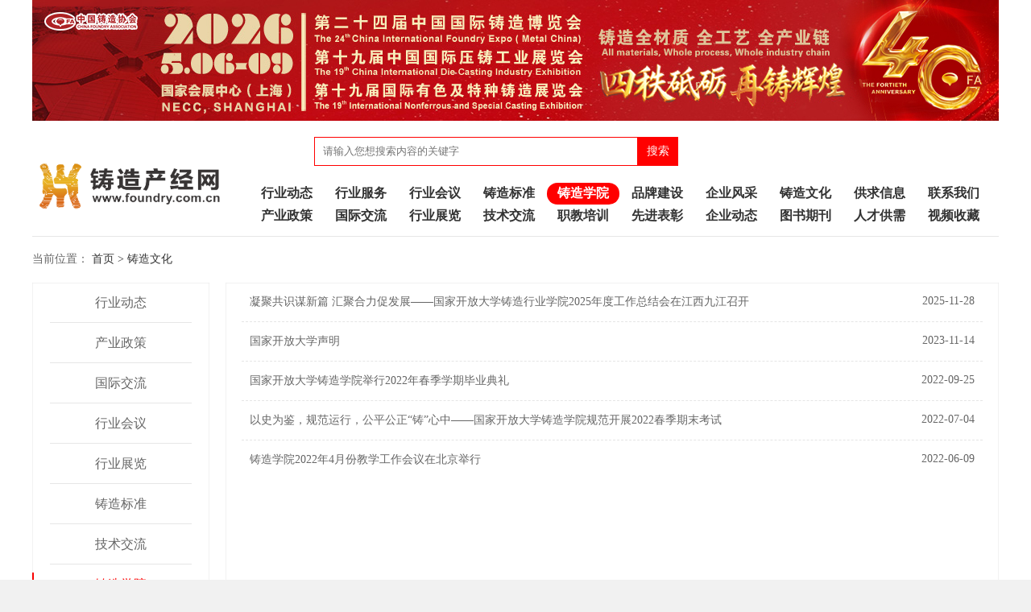

--- FILE ---
content_type: text/html; charset=utf-8
request_url: http://www.foundry.com.cn/lists/index/cate_id/9/nav_id/15.html
body_size: 2814
content:
<!DOCTYPE html>
<html>
	<head>
		<meta charset="utf-8">
		<title>铸造产经网-铸造学院</title>
		<meta name="keywords" itemprop="keywords" content="铸造产经网、中国铸造网、中国铸造协会">
    	<meta name="description" itemprop="description" content="铸造产经网、中国铸造网、中国铸造协会">
    	<meta http-equiv="X-UA-Compatible" content="IE=edge,chrome=1">
		<link rel="stylesheet" type="text/css" href="/static/index/css/main.css?v=1" />
		<link rel="stylesheet" type="text/css" href="/static/index/css/common.css?v=1.1" />
		<link rel="stylesheet" type="text/css" href="/static/index/css/swiper.min.css?v=2" />
		<link rel="stylesheet" type="text/css" href="/static/index/css/swiper-bundle.min.css?v=2" />
		<script type="text/javascript" src="/static/index/js/swiper.min.js"></script>
		<script type="text/javascript" src="/static/index/js/swiper-bundle.min.js"></script>
		<script type="text/javascript" src="/static/index/js/jquery.min.js"></script>
	</head>
	<body>
		<div class="content bg-white">
			<div class="main-content">
				<!-- 顶部logo和导航 -->
				<div class="layout-section header-section">
											<div class="header-adv margin-bottom-xs">
							<a  class="adv-href" title="1" target="_blank">
								<img src="/uploads/20260104171352微信图片_20260104170841_42_503.jpg">
							</a>
						</div>
										<div class="header-nav flex">
						<a class="logo margin-top-sm" href="/index/index.html">
							<img src="/uploads/20220523171853大logo透明底.png" />
						</a>
						<div class="header-box margin-left margin-top-xs">
							<div class="header-search margin-left-xl flex">
								<div>
																			<input class="padding-left-xs" type="text" id="keywords" placeholder="请输入您想搜索内容的关键字" />
																	</div>
								<div class="padding-lr-xs bg-red text-white" id="keysearch">搜索</div>
							</div>
							<div class="header-item margin-top-sm">
								<ul class="nav-list flex justify-start text-black text-bold">
																				<li class="nav-list-item">
																									<a  href="/lists/index/nav_id/1/cate_id/1.html">行业动态</a>
																									<a  href="/lists/index/nav_id/2/cate_id/2.html">产业政策</a>
																							</li>
																					<li class="nav-list-item">
																									<a  target="_blank" href="/lists/service_index/cate_id/3.html">行业服务</a>
																									<a  href="/lists/index/nav_id/4/cate_id/4.html">国际交流</a>
																							</li>
																					<li class="nav-list-item">
																									<a  href="/lists/index/nav_id/5/cate_id/5.html">行业会议</a>
																									<a  href="/lists/index/nav_id/6/cate_id/6.html">行业展览</a>
																							</li>
																					<li class="nav-list-item">
																									<a  href="/lists/index/nav_id/7/cate_id/7.html">铸造标准</a>
																									<a  href="/lists/index/nav_id/8/cate_id/8.html">技术交流</a>
																							</li>
																					<li class="nav-list-item">
																									<a  class="nav-active" href="/lists/index/nav_id/9/cate_id/9.html">铸造学院</a>
																									<a  href="/lists/index/nav_id/10/cate_id/10.html">职教培训</a>
																							</li>
																					<li class="nav-list-item">
																									<a  target="_blank" href="/lists/brand_build/cate_id/11.html">品牌建设</a>
																									<a  target="_blank" href="/lists/brand_build/cate_id/12.html">先进表彰</a>
																							</li>
																					<li class="nav-list-item">
																									<a  href="/lists/index/nav_id/13/cate_id/13.html">企业风采</a>
																									<a  href="/lists/index/nav_id/14/cate_id/14.html">企业动态</a>
																							</li>
																					<li class="nav-list-item">
																									<a  href="/lists/index/nav_id/15/cate_id/15.html">铸造文化</a>
																									<a  target="_blank" href="/lists/book_index/cate_id/16.html">图书期刊</a>
																							</li>
																					<li class="nav-list-item">
																									<a  target="_blank" href="https://resource.zhuzaocloud.com/">供求信息</a>
																									<a  target="_blank" href="https://job.zhuzaocloud.com/">人才供需</a>
																							</li>
																					<li class="nav-list-item">
																									<a  target="_blank" href="/lists/about_us/cate_id/20.html">联系我们</a>
																									<a  target="_blank" href="/lists/video_index/cate_id/19.html">视频收藏</a>
																							</li>
																		</ul>
							</div>
						</div>
					</div>
				</div>
<script type="text/javascript">
	$('#keysearch').click(function(){
		var keywords=$("#keywords").val();
		if(keywords){
			location.href="/lists/keysearch.html?keywords="+keywords
		}
	})
</script>
<!-- 主内容部分 -->
<div class="layout-section middle-section margin-top-xs solid-top padding-top-xs">
	<div class="padding-top-xs padding-bottom-sm text-df">
		当前位置：
		<a href="/index/index.html">首页</a>
					<a href="" target="_blank"> > 铸造文化</a>
			</div>
	<div class="flex">
		<div style="flex:1" class="solid">
			<div class="cate-content">
										<a class="cate-item flex" href="/lists/index/cate_id/1/nav_id/15.html">
							<p class="cate-line"></p>
							<p class="cate-name solid-bottom">行业动态</p>
						</a>
											<a class="cate-item flex" href="/lists/index/cate_id/2/nav_id/15.html">
							<p class="cate-line"></p>
							<p class="cate-name solid-bottom">产业政策</p>
						</a>
											<a class="cate-item flex" href="/lists/index/cate_id/4/nav_id/15.html">
							<p class="cate-line"></p>
							<p class="cate-name solid-bottom">国际交流</p>
						</a>
											<a class="cate-item flex" href="/lists/index/cate_id/5/nav_id/15.html">
							<p class="cate-line"></p>
							<p class="cate-name solid-bottom">行业会议</p>
						</a>
											<a class="cate-item flex" href="/lists/index/cate_id/6/nav_id/15.html">
							<p class="cate-line"></p>
							<p class="cate-name solid-bottom">行业展览</p>
						</a>
											<a class="cate-item flex" href="/lists/index/cate_id/7/nav_id/15.html">
							<p class="cate-line"></p>
							<p class="cate-name solid-bottom">铸造标准</p>
						</a>
											<a class="cate-item flex" href="/lists/index/cate_id/8/nav_id/15.html">
							<p class="cate-line"></p>
							<p class="cate-name solid-bottom">技术交流</p>
						</a>
											<a class="cate-item flex">
							<p class="cate-line active"></p>
							<p class="cate-name solid-bottom cate-name-active">铸造学院</p>
						</a>
											<a class="cate-item flex" href="/lists/index/cate_id/10/nav_id/15.html">
							<p class="cate-line"></p>
							<p class="cate-name solid-bottom">职教培训</p>
						</a>
											<a class="cate-item flex" href="/lists/index/cate_id/13/nav_id/15.html">
							<p class="cate-line"></p>
							<p class="cate-name solid-bottom">企业风采</p>
						</a>
											<a class="cate-item flex" href="/lists/index/cate_id/14/nav_id/15.html">
							<p class="cate-line"></p>
							<p class="cate-name solid-bottom">企业动态</p>
						</a>
											<a class="cate-item flex" href="/lists/index/cate_id/15/nav_id/15.html">
							<p class="cate-line"></p>
							<p class="cate-name solid-bottom">铸造文化</p>
						</a>
											<a class="cate-item flex" href="/lists/index/cate_id/26/nav_id/15.html">
							<p class="cate-line"></p>
							<p class="cate-name solid-bottom">活动预告</p>
						</a>
											<a class="cate-item flex" href="/lists/index/cate_id/27/nav_id/15.html">
							<p class="cate-line"></p>
							<p class="cate-name solid-bottom">铸造市场</p>
						</a>
											<a class="cate-item flex" href="/lists/index/cate_id/28/nav_id/15.html">
							<p class="cate-line"></p>
							<p class="cate-name solid-bottom">行业数据</p>
						</a>
								</div>
		</div>
		<div style="flex:5" class="margin-left-sm solid padding-lr-sm news-list-content">
									<a class="news-list-item flex justify-between" title="凝聚共识谋新篇 汇聚合力促发展——国家开放大学铸造行业学院2025年度工作总结会在江西九江召开" href="/lists/detail/a_id/2792/cate_id/2792/nav_id/15.html">
											<div class="news-item-title padding-left-xs">凝聚共识谋新篇 汇聚合力促发展——国家开放大学铸造行业学院2025年度工作总结会在江西九江召开</div>
						<div class="news-item-time padding-right-xs">2025-11-28</div>
					</a>
										<a class="news-list-item flex justify-between" title="国家开放大学声明" href="/lists/detail/a_id/1390/cate_id/1390/nav_id/15.html">
											<div class="news-item-title padding-left-xs">国家开放大学声明</div>
						<div class="news-item-time padding-right-xs">2023-11-14</div>
					</a>
										<a class="news-list-item flex justify-between" title="国家开放大学铸造学院举行2022年春季学期毕业典礼" href="/lists/detail/a_id/594/cate_id/594/nav_id/15.html">
											<div class="news-item-title padding-left-xs">国家开放大学铸造学院举行2022年春季学期毕业典礼</div>
						<div class="news-item-time padding-right-xs">2022-09-25</div>
					</a>
										<a class="news-list-item flex justify-between" title="以史为鉴，规范运行，公平公正“铸”心中——国家开放大学铸造学院规范开展2022春季期末考试" href="/lists/detail/a_id/364/cate_id/364/nav_id/15.html">
											<div class="news-item-title padding-left-xs">以史为鉴，规范运行，公平公正“铸”心中——国家开放大学铸造学院规范开展2022春季期末考试</div>
						<div class="news-item-time padding-right-xs">2022-07-04</div>
					</a>
										<a class="news-list-item flex justify-between" title="铸造学院2022年4月份教学工作会议在北京举行" href="/lists/detail/a_id/292/cate_id/292/nav_id/15.html">
											<div class="news-item-title padding-left-xs">铸造学院2022年4月份教学工作会议在北京举行</div>
						<div class="news-item-time padding-right-xs">2022-06-09</div>
					</a>
				
			<!-- 分页 -->
					</div>
	</div>
</div>
				<div class="layout-section footer-section margin-top flex justify-between padding-tb-xl">
					<div class="flex" style="flex:3">
						<div class="footer-logo">
							<img src="/static/index/img/thumb-6.png" />
						</div>
						<ul class="margin-left copyright">
							<li>中铸鼎盛杂志社（北京）有限公司主办   铸造产经网@版权所有 客户服务: 400-1818888</li>
							<li>京ICP证020021号 京ICP备12001679号京公网安备: 1101020584 </li>
							<li>声明:版权归产经网所有 本网站内容未经书面授权不得转载与镜像</li>
						</ul>
					</div>
					<div class="flex justify-end" style="flex:1">
						<div class="footer-qrcode margin-left-sm">
							<img src="/uploads/20220616100051《铸造工程》.jpg" />
							<p>《铸造工程》</p>
						</div>
						<div class="footer-qrcode margin-left-sm">
							<img src="/uploads/20220616100107铸造头条.jpg" />
							<p>铸造头条</p>
						</div>
					</div>
				</div>
			</div>
		</div>
	</body>
</html>


--- FILE ---
content_type: text/css
request_url: http://www.foundry.com.cn/static/index/css/main.css?v=1
body_size: 12335
content:
/*
  ColorUi for uniApp  v2.1.6 | by 文晓港 2019-05-31 10:44:24
  仅供学习交流，如作它用所承受的法律责任一概与作者无关  
  
  *使用ColorUi开发扩展与插件时，请注明基于ColorUi开发 
  
  （QQ交流群：240787041）
*/

/* ==================
        初始化
 ==================== */
body {
	background-color: #f1f1f1;
	font-size: 28px;
	color: #333333;
	font-family: Helvetica Neue, Helvetica, sans-serif;
}

button,
input,
textarea,
label,
img {
	box-sizing: border-box;
}

.round {
	border-radius: 5000px;
}

.radius {
	border-radius: 10px;
}

/* ==================
          图片
 ==================== */

img {
	max-width: 100%;
	display: inline-block;
	position: relative;
	z-index: 0;
}

image.loading::before {
	content: "";
	background-color: #f5f5f5;
	display: block;
	position: absolute;
	width: 100%;
	height: 100%;
	z-index: -2;
}

image.loading::after {
	content: "\e7f1";
	font-family: "cuIcon";
	position: absolute;
	top: 0;
	left: 0;
	width: 32px;
	height: 32px;
	line-height: 32px;
	right: 0;
	bottom: 0;
	z-index: -1;
	font-size: 32px;
	margin: auto;
	color: #ccc;
	-webkit-animation: cuIcon-spin 2s infinite linear;
	animation: cuIcon-spin 2s infinite linear;
	display: block;
}

.response {
	width: 100%;
}
/* ==================
          边框
 ==================== */

/* -- 实线 -- */

.solid,
.solid-top,
.solid-right,
.solid-bottom,
.solid-left,
.solids,
.solids-top,
.solids-right,
.solids-bottom,
.solids-left,
.dashed,
.dashed-top,
.dashed-right,
.dashed-bottom,
.dashed-left {
	position: relative;
}

.solid::after,
.solid-top::after,
.solid-right::after,
.solid-bottom::after,
.solid-left::after,
.solids::after,
.solids-top::after,
.solids-right::after,
.solids-bottom::after,
.solids-left::after,
.dashed::after,
.dashed-top::after,
.dashed-right::after,
.dashed-bottom::after,
.dashed-left::after {
	content: " ";
	width: 200%;
	height: 200%;
	position: absolute;
	top: 0;
	left: 0;
	border-radius: inherit;
	transform: scale(0.5);
	transform-origin: 0 0;
	pointer-events: none;
	box-sizing: border-box;
}

.solid::after {
	border: 1px solid rgba(0, 0, 0, 0.1);
}

.solid-top::after {
	border-top: 1px solid rgba(0, 0, 0, 0.2);
}

.solid-right::after {
	border-right: 1px solid rgba(0, 0, 0, 0.1);
}

.solid-bottom::after {
	border-bottom: 1px solid rgba(0, 0, 0, 0.2);
}

.solid-left::after {
	border-left: 1px solid rgba(0, 0, 0, 0.1);
}

.solids::after {
	border: 8px solid #eee;
}

.solids-top::after {
	border-top: 8px solid #eee;
}

.solids-right::after {
	border-right: 8px solid #eee;
}

.solids-bottom::after {
	border-bottom: 8px solid #eee;
}

.solids-left::after {
	border-left: 8px solid #eee;
}

/* -- 虚线 -- */

.dashed::after {
	border: 1px dashed #ddd;
}

.dashed-top::after {
	border-top: 1px dashed #ddd;
}

.dashed-right::after {
	border-right: 1px dashed #ddd;
}

.dashed-bottom::after {
	border-bottom: 1px dashed #ddd;
}

.dashed-left::after {
	border-left: 1px dashed #ddd;
}

/* -- 阴影 -- */

.shadow[class*='white'] {
	--ShadowSize: 0 1px 6px;
}

.shadow-lg {
	--ShadowSize: 0px 40px 100px 0px;
}

.shadow-warp {
	position: relative;
	box-shadow: 0 0 10px rgba(0, 0, 0, 0.1);
}

.shadow-warp:before,
.shadow-warp:after {
	position: absolute;
	content: "";
	top: 20px;
	bottom: 30px;
	left: 20px;
	width: 50%;
	box-shadow: 0 30px 20px rgba(0, 0, 0, 0.2);
	transform: rotate(-3deg);
	z-index: -1;
}

.shadow-warp:after {
	right: 20px;
	left: auto;
	transform: rotate(3deg);
}

.shadow-blur {
	position: relative;
}

.shadow-blur::before {
	content: "";
	display: block;
	background: inherit;
	filter: blur(10px);
	position: absolute;
	width: 100%;
	height: 100%;
	top: 10px;
	left: 10px;
	z-index: -1;
	opacity: 0.4;
	transform-origin: 0 0;
	border-radius: inherit;
	transform: scale(1, 1);
}

/* ==================
          按钮
 ==================== */

.cu-btn {
	position: relative;
	border: 0px;
	display: inline-flex;
	align-items: center;
	justify-content: center;
	box-sizing: border-box;
	padding: 0 30px;
	font-size: 28px;
	height: 64px;
	line-height: 1;
	text-align: center;
	text-decoration: none;
	overflow: visible;
	margin-left: initial;
	transform: translate(0px, 0px);
	margin-right: initial;
}

.cu-btn::after {
	display: none;
}

.cu-btn:not([class*="bg-"]) {
	background-color: #f0f0f0;
}

.cu-btn[class*="line"] {
	background-color: transparent;
}

.cu-btn[class*="line"]::after {
	content: " ";
	display: block;
	width: 200%;
	height: 200%;
	position: absolute;
	top: 0;
	left: 0;
	border: 1px solid currentColor;
	transform: scale(0.5);
	transform-origin: 0 0;
	box-sizing: border-box;
	border-radius: 12px;
	z-index: 1;
	pointer-events: none;
}

.cu-btn.round[class*="line"]::after {
	border-radius: 1000px;
}

.cu-btn[class*="lines"]::after {
	border: 6px solid currentColor;
}

.cu-btn[class*="bg-"]::after {
	display: none;
}

.cu-btn.sm {
	padding: 0 20px;
	font-size: 20px;
	height: 48px;
}

.cu-btn.lg {
	padding: 0 40px;
	font-size: 32px;
	height: 80px;
}

.cu-btn.cuIcon.sm {
	width: 48px;
	height: 48px;
}

.cu-btn.cuIcon {
	width: 64px;
	height: 64px;
	border-radius: 500px;
	padding: 0;
}

button.cuIcon.lg {
	width: 80px;
	height: 80px;
}

.cu-btn.shadow-blur::before {
	top: 4px;
	left: 4px;
	filter: blur(6px);
	opacity: 0.6;
}

.cu-btn.button-hover {
	transform: translate(1px, 1px);
}

.block {
	display: block;
}

.cu-btn.block {
	display: flex;
}

.cu-btn[disabled] {
	opacity: 0.6;
	color: #ffffff;
}

/* ==================
          徽章
 ==================== */

.cu-tag {
	font-size: 24px;
	vertical-align: middle;
	position: relative;
	display: inline-flex;
	align-items: center;
	justify-content: center;
	box-sizing: border-box;
	padding: 0px 16px;
	height: 48px;
	font-family: Helvetica Neue, Helvetica, sans-serif;
	white-space: nowrap;
}

.cu-tag:not([class*="bg"]):not([class*="line"]) {
	background-color: #f1f1f1;
}

.cu-tag[class*="line-"]::after {
	content: " ";
	width: 200%;
	height: 200%;
	position: absolute;
	top: 0;
	left: 0;
	border: 1px solid currentColor;
	transform: scale(0.5);
	transform-origin: 0 0;
	box-sizing: border-box;
	border-radius: inherit;
	z-index: 1;
	pointer-events: none;
}

.cu-tag.radius[class*="line"]::after {
	border-radius: 12px;
}

.cu-tag.round[class*="line"]::after {
	border-radius: 1000px;
}

.cu-tag[class*="line-"]::after {
	border-radius: 0;
}

.cu-tag+.cu-tag {
	margin-left: 10px;
}

.cu-tag.sm {
	font-size: 20px;
	padding: 0px 12px;
	height: 32px;
}

.cu-capsule {
	display: inline-flex;
	vertical-align: middle;
}

.cu-capsule+.cu-capsule {
	margin-left: 10px;
}

.cu-capsule .cu-tag {
	margin: 0;
}

.cu-capsule .cu-tag[class*="line-"]:last-child::after {
	border-left: 0px solid transparent;
}

.cu-capsule .cu-tag[class*="line-"]:first-child::after {
	border-right: 0px solid transparent;
}

.cu-capsule.radius .cu-tag:first-child {
	border-top-left-radius: 6px;
	border-bottom-left-radius: 6px;
}

.cu-capsule.radius .cu-tag:last-child::after,
.cu-capsule.radius .cu-tag[class*="line-"] {
	border-top-right-radius: 12px;
	border-bottom-right-radius: 12px;
}

.cu-capsule.round .cu-tag:first-child {
	border-top-left-radius: 200px;
	border-bottom-left-radius: 200px;
	text-indent: 4px;
}

.cu-capsule.round .cu-tag:last-child::after,
.cu-capsule.round .cu-tag:last-child {
	border-top-right-radius: 200px;
	border-bottom-right-radius: 200px;
	text-indent: -4px;
}

.cu-tag.badge {
	border-radius: 200px;
	position: absolute;
	top: -10px;
	right: -10px;
	font-size: 20px;
	padding: 0px 10px;
	height: 28px;
	color: #ffffff;
}

.cu-tag.badge-right {
	border-radius: 200px;
	position: absolute;
	top: -10px;
	left: calc(100% - 15px);
	font-size: 20px;
	padding: 0px 10px;
	height: 28px;
	color: #ffffff;
}

.cu-tag.badge:not([class*="bg-"]) {
	background-color: #dd514c;
}

.cu-tag.badge-right:not([class*="bg-"]) {
	background-color: #dd514c;
}

.cu-tag:empty:not([class*="cuIcon-"]) {
	padding: 0px;
	width: 16px;
	height: 16px;
	top: -4px;
	right: -4px;
}

.cu-tag[class*="cuIcon-"] {
	width: 32px;
	height: 32px;
	top: -4px;
	right: -4px;
}

/* ==================
          头像
 ==================== */

.cu-avatar {
	font-variant: small-caps;
	margin: 0;
	padding: 0;
	display: inline-flex;
	text-align: center;
	justify-content: center;
	align-items: center;
	background-color: #ccc;
	color: #ffffff;
	white-space: nowrap;
	position: relative;
	width: 64px;
	height: 64px;
	background-size: cover;
	background-position: center;
	vertical-align: middle;
	font-size: 1.5em;
}

.cu-avatar.sm {
	width: 48px;
	height: 48px;
	font-size: 1em;
}

.cu-avatar.lg {
	width: 96px;
	height: 96px;
	font-size: 2em;
}

.cu-avatar.xl {
	width: 128px;
	height: 128px;
	font-size: 2.5em;
}

.cu-avatar .avatar-text {
	font-size: 0.4em;
}

.cu-avatar-group {
	direction: rtl;
	unicode-bidi: bidi-override;
	padding: 0 10px 0 40px;
	display: inline-block;
}

.cu-avatar-group .cu-avatar {
	margin-left: -30px;
	border: 4px solid #f1f1f1;
	vertical-align: middle;
}

.cu-avatar-group .cu-avatar.sm {
	margin-left: -20px;
	border: 1px solid #f1f1f1;
}

/* ==================
         进度条
 ==================== */

.cu-progress {
	overflow: hidden;
	height: 28px;
	background-color: #ebeef5;
	display: inline-flex;
	align-items: center;
	width: 100%;
}

.cu-progress+view,
.cu-progress+text {
	line-height: 1;
}

.cu-progress.xs {
	height: 10px;
}

.cu-progress.sm {
	height: 20px;
}

.cu-progress view {
	width: 0;
	height: 100%;
	align-items: center;
	display: flex;
	justify-items: flex-end;
	justify-content: space-around;
	font-size: 20px;
	color: #ffffff;
	transition: width 0.6s ease;
}

.cu-progress text {
	align-items: center;
	display: flex;
	font-size: 20px;
	color: #333333;
	text-indent: 10px;
}

.cu-progress.text-progress {
	padding-right: 60px;
}

.cu-progress.striped view {
	background-image: linear-gradient(45deg, rgba(255, 255, 255, 0.15) 25%, transparent 25%, transparent 50%, rgba(255, 255, 255, 0.15) 50%, rgba(255, 255, 255, 0.15) 75%, transparent 75%, transparent);
	background-size: 72px 72px;
}

.cu-progress.active view {
	animation: progress-stripes 2s linear infinite;
}

@keyframes progress-stripes {
	from {
		background-position: 72px 0;
	}

	to {
		background-position: 0 0;
	}
}

/* ==================
          加载
 ==================== */

.cu-load {
	display: block;
	line-height: 3em;
	text-align: center;
}

.cu-load::before {
	font-family: "cuIcon";
	display: inline-block;
	margin-right: 6px;
}

.cu-load.loading::before {
	content: "\e67a";
	animation: cuIcon-spin 2s infinite linear;
}

.cu-load.loading::after {
	content: "加载中...";
}

.cu-load.over::before {
	content: "\e64a";
}

.cu-load.over::after {
	content: "没有更多了";
}

.cu-load.erro::before {
	content: "\e658";
}

.cu-load.erro::after {
	content: "加载失败";
}

.cu-load.load-cuIcon::before {
	font-size: 32px;
}

.cu-load.load-cuIcon::after {
	display: none;
}

.cu-load.load-cuIcon.over {
	display: none;
}

.cu-load.load-modal {
	position: fixed;
	top: 0;
	right: 0;
	bottom: 140px;
	left: 0;
	margin: auto;
	width: 260px;
	height: 260px;
	background-color: #ffffff;
	border-radius: 10px;
	box-shadow: 0 0 0px 2000px rgba(0, 0, 0, 0.5);
	display: flex;
	align-items: center;
	flex-direction: column;
	justify-content: center;
	font-size: 28px;
	z-index: 9999;
	line-height: 2.4em;
}

.cu-load.load-modal [class*="cuIcon-"] {
	font-size: 60px;
}

.cu-load.load-modal img {
	width: 70px;
	height: 70px;
}

.cu-load.load-modal::after {
	content: "";
	position: absolute;
	background-color: #ffffff;
	border-radius: 50%;
	width: 200px;
	height: 200px;
	font-size: 10px;
	border-top: 6px solid rgba(0, 0, 0, 0.05);
	border-right: 6px solid rgba(0, 0, 0, 0.05);
	border-bottom: 6px solid rgba(0, 0, 0, 0.05);
	border-left: 6px solid #f37b1d;
	animation: cuIcon-spin 1s infinite linear;
	z-index: -1;
}

.load-progress {
	pointer-events: none;
	top: 0;
	position: fixed;
	width: 100%;
	left: 0;
	z-index: 2000;
}

.load-progress.hide {
	display: none;
}

.load-progress .load-progress-bar {
	position: relative;
	width: 100%;
	height: 4px;
	overflow: hidden;
	transition: all 200ms ease 0s;
}

.load-progress .load-progress-spinner {
	position: absolute;
	top: 10px;
	right: 10px;
	z-index: 2000;
	display: block;
}

.load-progress .load-progress-spinner::after {
	content: "";
	display: block;
	width: 24px;
	height: 24px;
	-webkit-box-sizing: border-box;
	box-sizing: border-box;
	border: solid 4px transparent;
	border-top-color: inherit;
	border-left-color: inherit;
	border-radius: 50%;
	-webkit-animation: load-progress-spinner 0.4s linear infinite;
	animation: load-progress-spinner 0.4s linear infinite;
}

@-webkit-keyframes load-progress-spinner {
	0% {
		-webkit-transform: rotate(0);
		transform: rotate(0);
	}

	100% {
		-webkit-transform: rotate(360deg);
		transform: rotate(360deg);
	}
}

@keyframes load-progress-spinner {
	0% {
		-webkit-transform: rotate(0);
		transform: rotate(0);
	}

	100% {
		-webkit-transform: rotate(360deg);
		transform: rotate(360deg);
	}
}

/* ==================
          列表
 ==================== */
.grayscale {
	filter: grayscale(1);
}

.cu-list+.cu-list {
	margin-top: 30px
}

.cu-list>.cu-item {
	transition: all .6s ease-in-out 0s;
	transform: translateX(0px)
}

.cu-list>.cu-item.move-cur {
	transform: translateX(-260px)
}

.cu-list>.cu-item .move {
	position: absolute;
	right: 0;
	display: flex;
	width: 260px;
	height: 100%;
	transform: translateX(100%)
}

.cu-list>.cu-item .move view {
	display: flex;
	flex: 1;
	justify-content: center;
	align-items: center
}

.cu-list.menu-avatar {
	overflow: hidden;
}

.cu-list.menu-avatar>.cu-item {
	position: relative;
	display: flex;
	padding-right: 10px;
	height: 140px;
	background-color: #ffffff;
	justify-content: flex-end;
	align-items: center
}

.cu-list.menu-avatar>.cu-item>.cu-avatar {
	position: absolute;
	left: 30px
}

.cu-list.menu-avatar>.cu-item .flex .text-cut {
	max-width: 510px
}

.cu-list.menu-avatar>.cu-item .content {
	position: absolute;
	left: 146px;
	width: calc(100% - 96px - 60px - 120px - 20px);
	line-height: 1.6em;
}

.cu-list.menu-avatar>.cu-item .content.flex-sub {
	width: calc(100% - 96px - 60px - 20px);
}

.cu-list.menu-avatar>.cu-item .content>view:first-child {
	font-size: 30px;
	display: flex;
	align-items: center
}

.cu-list.menu-avatar>.cu-item .content .cu-tag.sm {
	display: inline-block;
	margin-left: 10px;
	height: 28px;
	font-size: 16px;
	line-height: 32px
}

.cu-list.menu-avatar>.cu-item .action {
	width: 100px;
	text-align: center
}

.cu-list.menu-avatar>.cu-item .action view+view {
	margin-top: 10px
}

.cu-list.menu-avatar.comment>.cu-item .content {
	position: relative;
	left: 0;
	width: auto;
	flex: 1;
}

.cu-list.menu-avatar.comment>.cu-item {
	padding: 30px 30px 30px 120px;
	height: auto
}

.cu-list.menu-avatar.comment .cu-avatar {
	align-self: flex-start
}

.cu-list.menu>.cu-item {
	position: relative;
	display: flex;
	padding: 0 30px;
	min-height: 100px;
	background-color: #ffffff;
	justify-content: space-between;
	align-items: center
}

.cu-list.menu>.cu-item:last-child:after {
	border: none
}

.cu-list.menu-avatar>.cu-item:after,
.cu-list.menu>.cu-item:after {
	position: absolute;
	top: 0;
	left: 0;
	box-sizing: border-box;
	width: 200%;
	height: 200%;
	border-bottom: 1px solid #ddd;
	border-radius: inherit;
	content: " ";
	transform: scale(.5);
	transform-origin: 0 0;
	pointer-events: none
}

.cu-list.menu>.cu-item.grayscale {
	background-color: #f5f5f5
}

.cu-list.menu>.cu-item.cur {
	background-color: #fcf7e9
}

.cu-list.menu>.cu-item.arrow {
	padding-right: 90px
}

.cu-list.menu>.cu-item.arrow:before {
	position: absolute;
	top: 0;
	right: 30px;
	bottom: 0;
	display: block;
	margin: auto;
	width: 30px;
	height: 30px;
	color: #8799a3;
	content: "\e6a3";
	text-align: center;
	font-size: 34px;
	font-family: cuIcon;
	line-height: 30px
}

.cu-list.menu>.cu-item button.content {
	padding: 0;
	background-color: transparent;
	justify-content: flex-start
}

.cu-list.menu>.cu-item button.content:after {
	display: none
}

.cu-list.menu>.cu-item .cu-avatar-group .cu-avatar {
	border-color: #ffffff
}

.cu-list.menu>.cu-item .content>view:first-child {
	display: flex;
	align-items: center
}

.cu-list.menu>.cu-item .content>text[class*=cuIcon] {
	display: inline-block;
	margin-right: 10px;
	width: 1.6em;
	text-align: center
}

.cu-list.menu>.cu-item .content>img {
	display: inline-block;
	margin-right: 10px;
	width: 1.6em;
	height: 1.6em;
	vertical-align: middle
}

.cu-list.menu>.cu-item .content {
	font-size: 30px;
	line-height: 1.6em;
	flex: 1
}

.cu-list.menu>.cu-item .content .cu-tag.sm {
	display: inline-block;
	margin-left: 10px;
	height: 28px;
	font-size: 16px;
	line-height: 32px
}

.cu-list.menu>.cu-item .action .cu-tag:empty {
	right: 10px
}

.cu-list.menu {
	display: block;
	overflow: hidden
}

.cu-list.menu.sm-border>.cu-item:after {
	left: 30px;
	width: calc(200% - 120px)
}

.cu-list.grid>.cu-item {
	position: relative;
	display: flex;
	padding: 20px 0 30px;
	transition-duration: 0s;
	flex-direction: column
}

.cu-list.grid>.cu-item:after {
	position: absolute;
	top: 0;
	left: 0;
	box-sizing: border-box;
	width: 200%;
	height: 200%;
	border-right: 1px solid rgba(0, 0, 0, .1);
	border-bottom: 1px solid rgba(0, 0, 0, .1);
	border-radius: inherit;
	content: " ";
	transform: scale(.5);
	transform-origin: 0 0;
	pointer-events: none
}

.cu-list.grid>.cu-item text {
	display: block;
	margin-top: 10px;
	color: #888;
	font-size: 26px;
	line-height: 40px
}

.cu-list.grid>.cu-item [class*=cuIcon] {
	position: relative;
	display: block;
	margin-top: 20px;
	width: 100%;
	font-size: 48px
}

.cu-list.grid>.cu-item .cu-tag {
	right: auto;
	left: 50%;
	margin-left: 20px
}

.cu-list.grid {
	background-color: #ffffff;
	text-align: center
}

.cu-list.grid.no-border>.cu-item {
	padding-top: 10px;
	padding-bottom: 20px
}

.cu-list.grid.no-border>.cu-item:after {
	border: none
}

.cu-list.grid.no-border {
	padding: 20px 10px
}

.cu-list.grid.col-3>.cu-item:nth-child(3n):after,
.cu-list.grid.col-4>.cu-item:nth-child(4n):after,
.cu-list.grid.col-5>.cu-item:nth-child(5n):after {
	border-right-width: 0
}

.cu-list.card-menu {
	overflow: hidden;
	margin-right: 30px;
	margin-left: 30px;
	border-radius: 20px
}


/* ==================
          操作条
 ==================== */

.cu-bar {
	display: flex;
	position: relative;
	align-items: center;
	min-height: 100px;
	justify-content: space-between;
}

.cu-bar .action {
	display: flex;
	align-items: center;
	height: 100%;
	justify-content: center;
	max-width: 100%;
}

.cu-bar .action.border-title {
	position: relative;
	top: -10px;
}

.cu-bar .action.border-title text[class*="bg-"]:last-child {
	position: absolute;
	bottom: -0.5rem;
	min-width: 2rem;
	height: 6px;
	left: 0;
}

.cu-bar .action.sub-title {
	position: relative;
	top: -0.2rem;
}

.cu-bar .action.sub-title text {
	position: relative;
	z-index: 1;
}

.cu-bar .action.sub-title text[class*="bg-"]:last-child {
	position: absolute;
	display: inline-block;
	bottom: -0.2rem;
	border-radius: 6px;
	width: 100%;
	height: 0.6rem;
	left: 0.6rem;
	opacity: 0.3;
	z-index: 0;
}

.cu-bar .action.sub-title text[class*="text-"]:last-child {
	position: absolute;
	display: inline-block;
	bottom: -0.7rem;
	left: 0.5rem;
	opacity: 0.2;
	z-index: 0;
	text-align: right;
	font-weight: 900;
	font-size: 36px;
}

.cu-bar.justify-center .action.border-title text:last-child,
.cu-bar.justify-center .action.sub-title text:last-child {
	left: 0;
	right: 0;
	margin: auto;
	text-align: center;
}

.cu-bar .action:first-child {
	margin-left: 30px;
	font-size: 30px;
}

.cu-bar .action text.text-cut {
	text-align: left;
	width: 100%;
}

.cu-bar .cu-avatar:first-child {
	margin-left: 20px;
}

.cu-bar .action:first-child>text[class*="cuIcon-"] {
	margin-left: -0.3em;
	margin-right: 0.3em;
}

.cu-bar .action:last-child {
	margin-right: 30px;
}

.cu-bar .action>text[class*="cuIcon-"],
.cu-bar .action>view[class*="cuIcon-"] {
	font-size: 36px;
}

.cu-bar .action>text[class*="cuIcon-"]+text[class*="cuIcon-"] {
	margin-left: 0.5em;
}

.cu-bar .content {
	position: absolute;
	text-align: center;
	width: calc(100% - 340px);
	left: 0;
	right: 0;
	bottom: 0;
	top: 0;
	margin: auto;
	height: 60px;
	font-size: 32px;
	line-height: 60px;
	cursor: none;
	pointer-events: none;
	text-overflow: ellipsis;
	white-space: nowrap;
	overflow: hidden;
}

.cu-bar.ios .content {
	bottom: 7px;
	height: 30px;
	font-size: 32px;
	line-height: 30px;
}

.cu-bar.btn-group {
	justify-content: space-around;
}

.cu-bar.btn-group button {
	padding: 20px 32px;
}

.cu-bar.btn-group button {
	flex: 1;
	margin: 0 20px;
	max-width: 50%;
}

.cu-bar .search-form {
	background-color: #f5f5f5;
	line-height: 64px;
	height: 64px;
	font-size: 24px;
	color: #333333;
	flex: 1;
	display: flex;
	align-items: center;
	margin: 0 30px;
}

.cu-bar .search-form+.action {
	margin-right: 30px;
}

.cu-bar .search-form input {
	flex: 1;
	padding-right: 30px;
	height: 64px;
	line-height: 64px;
	font-size: 26px;
	background-color: transparent;
}

.cu-bar .search-form [class*="cuIcon-"] {
	margin: 0 0.5em 0 0.8em;
}

.cu-bar .search-form [class*="cuIcon-"]::before {
	top: 0px;
}

.cu-bar.fixed,
.nav.fixed {
	position: fixed;
	width: 100%;
	top: 0;
	z-index: 1024;
	box-shadow: 0 1px 6px rgba(0, 0, 0, 0.1);
}

.cu-bar.foot {
	position: fixed;
	width: 100%;
	bottom: 0;
	z-index: 1024;
	box-shadow: 0 -1px 6px rgba(0, 0, 0, 0.1);
}

.cu-bar.tabbar {
	padding: 0;
	height: calc(100px + env(safe-area-inset-bottom) / 2);
	padding-bottom: calc(env(safe-area-inset-bottom) / 2);
}

.cu-tabbar-height {
	min-height: 100px;
	height: calc(100px + env(safe-area-inset-bottom) / 2);
}

.cu-bar.tabbar.shadow {
	box-shadow: 0 -1px 6px rgba(0, 0, 0, 0.1);
}

.cu-bar.tabbar .action {
	font-size: 22px;
	position: relative;
	flex: 1;
	text-align: center;
	padding: 0;
	display: block;
	height: auto;
	line-height: 1;
	margin: 0;
	background-color: inherit;
	overflow: initial;
}

.cu-bar.tabbar.shop .action {
	width: 140px;
	flex: initial;
}

.cu-bar.tabbar .action.add-action {
	position: relative;
	z-index: 2;
	padding-top: 50px;
}

.cu-bar.tabbar .action.add-action [class*="cuIcon-"] {
	position: absolute;
	width: 70px;
	z-index: 2;
	height: 70px;
	border-radius: 50%;
	line-height: 70px;
	font-size: 50px;
	top: -35px;
	left: 0;
	right: 0;
	margin: auto;
	padding: 0;
}

.cu-bar.tabbar .action.add-action::after {
	content: "";
	position: absolute;
	width: 100px;
	height: 100px;
	top: -50px;
	left: 0;
	right: 0;
	margin: auto;
	box-shadow: 0 -3px 8px rgba(0, 0, 0, 0.08);
	border-radius: 50px;
	background-color: inherit;
	z-index: 0;
}

.cu-bar.tabbar .action.add-action::before {
	content: "";
	position: absolute;
	width: 100px;
	height: 30px;
	bottom: 30px;
	left: 0;
	right: 0;
	margin: auto;
	background-color: inherit;
	z-index: 1;
}

.cu-bar.tabbar .btn-group {
	flex: 1;
	display: flex;
	justify-content: space-around;
	align-items: center;
	padding: 0 10px;
}

.cu-bar.tabbar button.action::after {
	border: 0;
}

.cu-bar.tabbar .action [class*="cuIcon-"] {
	width: 100px;
	position: relative;
	display: block;
	height: auto;
	margin: 0 auto 10px;
	text-align: center;
	font-size: 40px;
}

.cu-bar.tabbar .action .cuIcon-cu-img {
	margin: 0 auto;
}

.cu-bar.tabbar .action .cuIcon-cu-image img {
	width: 50px;
	height: 50px;
	display: inline-block;
}

.cu-bar.tabbar .submit {
	align-items: center;
	display: flex;
	justify-content: center;
	text-align: center;
	position: relative;
	flex: 2;
	align-self: stretch;
}

.cu-bar.tabbar .submit:last-child {
	flex: 2.6;
}

.cu-bar.tabbar .submit+.submit {
	flex: 2;
}

.cu-bar.tabbar.border .action::before {
	content: " ";
	width: 200%;
	height: 200%;
	position: absolute;
	top: 0;
	left: 0;
	transform: scale(0.5);
	transform-origin: 0 0;
	border-right: 1px solid rgba(0, 0, 0, 0.1);
	z-index: 3;
}

.cu-bar.tabbar.border .action:last-child:before {
	display: none;
}

.cu-bar.input {
	padding-right: 20px;
	background-color: #ffffff;
}

.cu-bar.input input {
	overflow: initial;
	line-height: 64px;
	height: 64px;
	min-height: 64px;
	flex: 1;
	font-size: 30px;
	margin: 0 20px;
}

.cu-bar.input .action {
	margin-left: 20px;
}

.cu-bar.input .action [class*="cuIcon-"] {
	font-size: 48px;
}

.cu-bar.input input+.action {
	margin-right: 20px;
	margin-left: 0px;
}

.cu-bar.input .action:first-child [class*="cuIcon-"] {
	margin-left: 0px;
}

.cu-custom {
	display: block;
	position: relative;
}

.cu-custom .cu-bar .content {
	width: calc(100% - 440px);
}

/* #ifdef MP-ALIPAY */
.cu-custom .cu-bar .action .cuIcon-back {
	opacity: 0;
}

/* #endif */

.cu-custom .cu-bar .content img {
	height: 60px;
	width: 240px;
}

.cu-custom .cu-bar {
	min-height: 0px;
	/* #ifdef MP-WEIXIN */
	padding-right: 220px;
	/* #endif */
	/* #ifdef MP-ALIPAY */
	padding-right: 150px;
	/* #endif */
	box-shadow: 0px 0px 0px;
	z-index: 9999;
}

.cu-custom .cu-bar .border-custom {
	position: relative;
	background: rgba(0, 0, 0, 0.15);
	border-radius: 1000px;
	height: 30px;
}

.cu-custom .cu-bar .border-custom::after {
	content: " ";
	width: 200%;
	height: 200%;
	position: absolute;
	top: 0;
	left: 0;
	border-radius: inherit;
	transform: scale(0.5);
	transform-origin: 0 0;
	pointer-events: none;
	box-sizing: border-box;
	border: 1px solid #ffffff;
	opacity: 0.5;
}

.cu-custom .cu-bar .border-custom::before {
	content: " ";
	width: 1px;
	height: 110%;
	position: absolute;
	top: 22.5%;
	left: 0;
	right: 0;
	margin: auto;
	transform: scale(0.5);
	transform-origin: 0 0;
	pointer-events: none;
	box-sizing: border-box;
	opacity: 0.6;
	background-color: #ffffff;
}

.cu-custom .cu-bar .border-custom text {
	display: block;
	flex: 1;
	margin: auto !important;
	text-align: center;
	font-size: 34px;
}

/* ==================
         导航栏
 ==================== */

.nav {
	white-space: nowrap;
}


.nav .cu-item {
	height: 90px;
	display: inline-block;
	line-height: 90px;
	margin: 0 10px;
	padding: 0 20px;
}

.nav .cu-item.cur {
	border-bottom: 4px solid;
}

/* ==================
         时间轴
 ==================== */

.cu-timeline {
	display: block;
	background-color: #ffffff;
}

.cu-timeline .cu-time {
	width: 120px;
	text-align: center;
	padding: 20px 0;
	font-size: 26px;
	color: #888;
	display: block;
}

.cu-timeline>.cu-item {
	padding: 30px 30px 30px 120px;
	position: relative;
	display: block;
	z-index: 0;
}

.cu-timeline>.cu-item:not([class*="text-"]) {
	color: #ccc;
}

.cu-timeline>.cu-item::after {
	content: "";
	display: block;
	position: absolute;
	width: 1px;
	background-color: #ddd;
	left: 60px;
	height: 100%;
	top: 0;
	z-index: 8;
}

.cu-timeline>.cu-item::before {
	font-family: "cuIcon";
	display: block;
	position: absolute;
	top: 36px;
	z-index: 9;
	background-color: #ffffff;
	width: 50px;
	height: 50px;
	text-align: center;
	border: none;
	line-height: 50px;
	left: 36px;
}

.cu-timeline>.cu-item:not([class*="cuIcon-"])::before {
	content: "\e763";
}

.cu-timeline>.cu-item[class*="cuIcon-"]::before {
	background-color: #ffffff;
	width: 50px;
	height: 50px;
	text-align: center;
	border: none;
	line-height: 50px;
	left: 36px;
}

.cu-timeline>.cu-item>.content {
	padding: 30px;
	border-radius: 6px;
	display: block;
	line-height: 1.6;
}

.cu-timeline>.cu-item>.content:not([class*="bg-"]) {
	background-color: #f1f1f1;
	color: #333333;
}

.cu-timeline>.cu-item>.content+.content {
	margin-top: 20px;
}

/* ==================
         聊天
 ==================== */

.cu-chat {
	display: flex;
	flex-direction: column;
}

.cu-chat .cu-item {
	display: flex;
	padding: 30px 30px 70px;
	position: relative;
}

.cu-chat .cu-item>.cu-avatar {
	width: 80px;
	height: 80px;
}

.cu-chat .cu-item>.main {
	max-width: calc(100% - 260px);
	margin: 0 40px;
	display: flex;
	align-items: center;
}

.cu-chat .cu-item>img {
	height: 320px;
}

.cu-chat .cu-item>.main .content {
	padding: 20px;
	border-radius: 6px;
	display: inline-flex;
	max-width: 100%;
	align-items: center;
	font-size: 30px;
	position: relative;
	min-height: 80px;
	line-height: 40px;
	text-align: left;
}

.cu-chat .cu-item>.main .content:not([class*="bg-"]) {
	background-color: #ffffff;
	color: #333333;
}

.cu-chat .cu-item .date {
	position: absolute;
	font-size: 24px;
	color: #8799a3;
	width: calc(100% - 320px);
	bottom: 20px;
	left: 160px;
}

.cu-chat .cu-item .action {
	padding: 0 30px;
	display: flex;
	align-items: center;
}

.cu-chat .cu-item>.main .content::after {
	content: "";
	top: 27px;
	transform: rotate(45deg);
	position: absolute;
	z-index: 100;
	display: inline-block;
	overflow: hidden;
	width: 24px;
	height: 24px;
	left: -12px;
	right: initial;
	background-color: inherit;
}

.cu-chat .cu-item.self>.main .content::after {
	left: auto;
	right: -12px;
}

.cu-chat .cu-item>.main .content::before {
	content: "";
	top: 30px;
	transform: rotate(45deg);
	position: absolute;
	z-index: -1;
	display: inline-block;
	overflow: hidden;
	width: 24px;
	height: 24px;
	left: -12px;
	right: initial;
	background-color: inherit;
	filter: blur(5px);
	opacity: 0.3;
}

.cu-chat .cu-item>.main .content:not([class*="bg-"])::before {
	background-color: #333333;
	opacity: 0.1;
}

.cu-chat .cu-item.self>.main .content::before {
	left: auto;
	right: -12px;
}

.cu-chat .cu-item.self {
	justify-content: flex-end;
	text-align: right;
}

.cu-chat .cu-info {
	display: inline-block;
	margin: 20px auto;
	font-size: 24px;
	padding: 8px 12px;
	background-color: rgba(0, 0, 0, 0.2);
	border-radius: 6px;
	color: #ffffff;
	max-width: 400px;
	line-height: 1.4;
}

/* ==================
         卡片
 ==================== */

.cu-card {
	display: block;
	overflow: hidden;
}

.cu-card>.cu-item {
	display: block;
	background-color: #ffffff;
	overflow: hidden;
	border-radius: 10px;
	margin: 30px;
}

.cu-card>.cu-item.shadow-blur {
	overflow: initial;
}

.cu-card.no-card>.cu-item {
	margin: 0px;
	border-radius: 0px;
}

.cu-card .grid.grid-square {
	margin-bottom: -20px;
}

.cu-card.case .img {
	position: relative;
}

.cu-card.case .image img {
	width: 100%;
}

.cu-card.case .image .cu-tag {
	position: absolute;
	right: 0;
	top: 0;
}

.cu-card.case .image .cu-bar {
	position: absolute;
	bottom: 0;
	width: 100%;
	background-color: transparent;
	padding: 0px 30px;
}

.cu-card.case.no-card .img {
	margin: 30px 30px 0;
	overflow: hidden;
	border-radius: 10px;
}

.cu-card.dynamic {
	display: block;
}

.cu-card.dynamic>.cu-item {
	display: block;
	background-color: #ffffff;
	overflow: hidden;
}

.cu-card.dynamic>.cu-item>.text-content {
	padding: 0 30px 0;
	max-height: 6.4em;
	overflow: hidden;
	font-size: 30px;
	margin-bottom: 20px;
}

.cu-card.dynamic>.cu-item .square-img {
	width: 100%;
	height: 200px;
	border-radius: 6px;
}

.cu-card.dynamic>.cu-item .only-img {
	width: 100%;
	height: 320px;
	border-radius: 6px;
}

/* card.dynamic>.cu-item .comment {
  padding: 20px;
  background-color: #f1f1f1;
  margin: 0 30px 30px;
  border-radius: 6px;
} */

.cu-card.article {
	display: block;
}

.cu-card.article>.cu-item {
	padding-bottom: 30px;
}

.cu-card.article>.cu-item .title {
	font-size: 30px;
	font-weight: 900;
	color: #333333;
	line-height: 100px;
	padding: 0 30px;
}

.cu-card.article>.cu-item .content {
	display: flex;
	padding: 0 30px;
}

.cu-card.article>.cu-item .content>img {
	width: 240px;
	height: 6.4em;
	margin-right: 20px;
	border-radius: 6px;
}

.cu-card.article>.cu-item .content .desc {
	flex: 1;
	display: flex;
	flex-direction: column;
	justify-content: space-between;
}

.cu-card.article>.cu-item .content .text-content {
	font-size: 28px;
	color: #888;
	height: 4.8em;
	overflow: hidden;
}

/* ==================
         表单
 ==================== */

.cu-form-group {
	background-color: #ffffff;
	padding: 1px 30px;
	display: flex;
	align-items: center;
	min-height: 100px;
	justify-content: space-between;
}

.cu-form-group+.cu-form-group {
	border-top: 1px solid #eee;
}

.cu-form-group .title {
	text-align: justify;
	padding-right: 30px;
	font-size: 30px;
	position: relative;
	height: 60px;
	line-height: 60px;
}

.cu-form-group input {
	flex: 1;
	font-size: 30px;
	color: #555;
	padding-right: 20px;
}

.cu-form-group>text[class*="cuIcon-"] {
	font-size: 36px;
	padding: 0;
	box-sizing: border-box;
}

.cu-form-group textarea {
	margin: 32px 0 30px;
	height: 4.6em;
	width: 100%;
	line-height: 1.2em;
	flex: 1;
	font-size: 28px;
	padding: 0;
}

.cu-form-group.align-start .title {
	height: 1em;
	margin-top: 32px;
	line-height: 1em;
}

.cu-form-group picker {
	flex: 1;
	padding-right: 40px;
	overflow: hidden;
	position: relative;
}

.cu-form-group picker .picker {
	line-height: 100px;
	font-size: 28px;
	text-overflow: ellipsis;
	white-space: nowrap;
	overflow: hidden;
	width: 100%;
	text-align: right;
}

.cu-form-group picker::after {
	font-family: cuIcon;
	display: block;
	content: "\e6a3";
	position: absolute;
	font-size: 34px;
	color: #8799a3;
	line-height: 100px;
	width: 60px;
	text-align: center;
	top: 0;
	bottom: 0;
	right: -20px;
	margin: auto;
}

.cu-form-group textarea[disabled],
.cu-form-group textarea[disabled] .placeholder {
	color: transparent;
}

/* ==================
         模态窗口
 ==================== */

.cu-modal {
	position: fixed;
	top: 0;
	right: 0;
	bottom: 0;
	left: 0;
	z-index: 1110;
	opacity: 0;
	outline: 0;
	text-align: center;
	-ms-transform: scale(1.185);
	transform: scale(1.185);
	backface-visibility: hidden;
	perspective: 2000px;
	background: rgba(0, 0, 0, 0.6);
	transition: all 0.3s ease-in-out 0s;
	pointer-events: none;
}

.cu-modal::before {
	content: "\200B";
	display: inline-block;
	height: 100%;
	vertical-align: middle;
}

.cu-modal.show {
	opacity: 1;
	transition-duration: 0.3s;
	-ms-transform: scale(1);
	transform: scale(1);
	overflow-x: hidden;
	overflow-y: auto;
	pointer-events: auto;
}

.cu-dialog {
	position: relative;
	display: inline-block;
	vertical-align: middle;
	margin-left: auto;
	margin-right: auto;
	width: 680px;
	max-width: 100%;
	background-color: #f8f8f8;
	border-radius: 10px;
	overflow: hidden;
}

.cu-modal.bottom-modal::before {
	vertical-align: bottom;
}

.cu-modal.bottom-modal .cu-dialog {
	width: 100%;
	border-radius: 0;
}

.cu-modal.bottom-modal {
	margin-bottom: -1000px;
}

.cu-modal.bottom-modal.show {
	margin-bottom: 0;
}

.cu-modal.drawer-modal {
	transform: scale(1);
	display: flex;
}

.cu-modal.drawer-modal .cu-dialog {
	height: 100%;
	min-width: 200px;
	border-radius: 0;
	margin: initial;
	transition-duration: 0.3s;
}

.cu-modal.drawer-modal.justify-start .cu-dialog {
	transform: translateX(-100%);
}

.cu-modal.drawer-modal.justify-end .cu-dialog {
	transform: translateX(100%);
}

.cu-modal.drawer-modal.show .cu-dialog {
	transform: translateX(0%);
}

.cu-modal .cu-dialog>.cu-bar:first-child .action {
	min-width: 100rpx;
	margin-right: 0;
	min-height: 100rpx;
}

/* ==================
         轮播
 ==================== */
swiper .a-swiper-dot {
	display: inline-block;
	width: 16px;
	height: 16px;
	background: rgba(0, 0, 0, .3);
	border-radius: 50%;
	vertical-align: middle;
}

swiper[class*="-dot"] .wx-swiper-dots,
swiper[class*="-dot"] .a-swiper-dots,
swiper[class*="-dot"] .uni-swiper-dots {
	display: flex;
	align-items: center;
	width: 100%;
	justify-content: center;
}

swiper.square-dot .wx-swiper-dot,
swiper.square-dot .a-swiper-dot,
swiper.square-dot .uni-swiper-dot {
	background-color: #ffffff;
	opacity: 0.4;
	width: 10px;
	height: 10px;
	border-radius: 20px;
	margin: 0 8px !important;
}

swiper.square-dot .wx-swiper-dot.wx-swiper-dot-active,
swiper.square-dot .a-swiper-dot.a-swiper-dot-active,
swiper.square-dot .uni-swiper-dot.uni-swiper-dot-active {
	opacity: 1;
	width: 30px;
}

swiper.round-dot .wx-swiper-dot,
swiper.round-dot .a-swiper-dot,
swiper.round-dot .uni-swiper-dot {
	width: 10px;
	height: 10px;
	position: relative;
	margin: 4px 8px !important;
}

swiper.round-dot .wx-swiper-dot.wx-swiper-dot-active::after,
swiper.round-dot .a-swiper-dot.a-swiper-dot-active::after,
swiper.round-dot .uni-swiper-dot.uni-swiper-dot-active::after {
	content: "";
	position: absolute;
	width: 10px;
	height: 10px;
	top: 0px;
	left: 0px;
	right: 0;
	bottom: 0;
	margin: auto;
	background-color: #ffffff;
	border-radius: 20px;
}

swiper.round-dot .wx-swiper-dot.wx-swiper-dot-active,
swiper.round-dot .a-swiper-dot.a-swiper-dot-active,
swiper.round-dot .uni-swiper-dot.uni-swiper-dot-active {
	width: 18px;
	height: 18px;
}

.screen-swiper {
	min-height: 375px;
}

.screen-swiper image,
.screen-swiper video,
.swiper-item image,
.swiper-item video {
	width: 100%;
	display: block;
	height: 100%;
	margin: 0;
	pointer-events: none;
}

.card-swiper {
	height: 420px !important;
}

.card-swiper swiper-item {
	width: 610px !important;
	left: 70px;
	box-sizing: border-box;
	padding: 40px 0px 70px;
	overflow: initial;
}

.card-swiper swiper-item .swiper-item {
	width: 100%;
	display: block;
	height: 100%;
	border-radius: 10px;
	transform: scale(0.9);
	transition: all 0.2s ease-in 0s;
	overflow: hidden;
}

.card-swiper swiper-item.cur .swiper-item {
	transform: none;
	transition: all 0.2s ease-in 0s;
}


.tower-swiper {
	height: 420px;
	position: relative;
	max-width: 750px;
	overflow: hidden;
}

.tower-swiper .tower-item {
	position: absolute;
	width: 300px;
	height: 380px;
	top: 0;
	bottom: 0;
	left: 50%;
	margin: auto;
	transition: all 0.2s ease-in 0s;
	opacity: 1;
}

.tower-swiper .tower-item.none {
	opacity: 0;
}

.tower-swiper .tower-item .swiper-item {
	width: 100%;
	height: 100%;
	border-radius: 6px;
	overflow: hidden;
}

/* ==================
          步骤条
 ==================== */

.cu-steps {
	display: flex;
}

scroll-view.cu-steps {
	display: block;
	white-space: nowrap;
}

scroll-view.cu-steps .cu-item {
	display: inline-block;
}

.cu-steps .cu-item {
	flex: 1;
	text-align: center;
	position: relative;
	min-width: 100px;
}

.cu-steps .cu-item:not([class*="text-"]) {
	color: #8799a3;
}

.cu-steps .cu-item [class*="cuIcon-"],
.cu-steps .cu-item .num {
	display: block;
	font-size: 40px;
	line-height: 80px;
}

.cu-steps .cu-item::before,
.cu-steps .cu-item::after,
.cu-steps.steps-arrow .cu-item::before,
.cu-steps.steps-arrow .cu-item::after {
	content: "";
	display: block;
	position: absolute;
	height: 0px;
	width: calc(100% - 80px);
	border-bottom: 1px solid #ccc;
	left: calc(0px - (100% - 80px) / 2);
	top: 40px;
	z-index: 0;
}

.cu-steps.steps-arrow .cu-item::before,
.cu-steps.steps-arrow .cu-item::after {
	content: "\e6a3";
	font-family: 'cuIcon';
	height: 30px;
	border-bottom-width: 0px;
	line-height: 30px;
	top: 0;
	bottom: 0;
	margin: auto;
	color: #ccc;
}

.cu-steps.steps-bottom .cu-item::before,
.cu-steps.steps-bottom .cu-item::after {
	bottom: 40px;
	top: initial;
}

.cu-steps .cu-item::after {
	border-bottom: 1px solid currentColor;
	width: 0px;
	transition: all 0.3s ease-in-out 0s;
}

.cu-steps .cu-item[class*="text-"]::after {
	width: calc(100% - 80px);
	color: currentColor;
}

.cu-steps .cu-item:first-child::before,
.cu-steps .cu-item:first-child::after {
	display: none;
}

.cu-steps .cu-item .num {
	width: 40px;
	height: 40px;
	border-radius: 50%;
	line-height: 40px;
	margin: 20px auto;
	font-size: 24px;
	border: 1px solid currentColor;
	position: relative;
	overflow: hidden;
}

.cu-steps .cu-item[class*="text-"] .num {
	background-color: currentColor;
}

.cu-steps .cu-item .num::before,
.cu-steps .cu-item .num::after {
	content: attr(data-index);
	position: absolute;
	left: 0;
	right: 0;
	top: 0;
	bottom: 0;
	margin: auto;
	transition: all 0.3s ease-in-out 0s;
	transform: translateY(0px);
}

.cu-steps .cu-item[class*="text-"] .num::before {
	transform: translateY(-40px);
	color: #ffffff;
}

.cu-steps .cu-item .num::after {
	transform: translateY(40px);
	color: #ffffff;
	transition: all 0.3s ease-in-out 0s;
}

.cu-steps .cu-item[class*="text-"] .num::after {
	content: "\e645";
	font-family: 'cuIcon';
	color: #ffffff;
	transform: translateY(0px);
}

.cu-steps .cu-item[class*="text-"] .num.err::after {
	content: "\e646";
}

/* ==================
          布局
 ==================== */

/*  -- flex弹性布局 -- */

.flex {
	display: flex;
}

.basis-xs {
	flex-basis: 20%;
}

.basis-sm {
	flex-basis: 40%;
}

.basis-df {
	flex-basis: 50%;
}

.basis-lg {
	flex-basis: 60%;
}

.basis-xl {
	flex-basis: 80%;
}

.flex-sub {
	flex: 1;
}

.flex-twice {
	flex: 2;
}

.flex-treble {
	flex: 3;
}

.flex-direction {
	flex-direction: column;
}

.flex-wrap {
	flex-wrap: wrap;
}

.align-start {
	align-items: flex-start;
}

.align-end {
	align-items: flex-end;
}

.align-center {
	align-items: center;
}

.align-stretch {
	align-items: stretch;
}

.self-start {
	align-self: flex-start;
}

.self-center {
	align-self: flex-center;
}

.self-end {
	align-self: flex-end;
}

.self-stretch {
	align-self: stretch;
}

.align-stretch {
	align-items: stretch;
}

.justify-start {
	justify-content: flex-start;
}

.justify-end {
	justify-content: flex-end;
}

.justify-center {
	justify-content: center;
}

.justify-between {
	justify-content: space-between;
}

.justify-around {
	justify-content: space-around;
}

/* grid布局 */

.grid {
	display: flex;
	flex-wrap: wrap;
}

.grid.grid-square {
	overflow: hidden;
}

.grid.grid-square .cu-tag {
	position: absolute;
	right: 0;
	top: 0;
	border-bottom-left-radius: 6px;
	padding: 6px 12px;
	height: auto;
	background-color: rgba(0, 0, 0, 0.5);
}

.grid.grid-square>view>text[class*="cuIcon-"] {
	font-size: 52px;
	position: absolute;
	color: #8799a3;
	margin: auto;
	top: 0;
	bottom: 0;
	left: 0;
	right: 0;
	display: flex;
	justify-content: center;
	align-items: center;
	flex-direction: column;
}

.grid.grid-square>view {
	margin-right: 20px;
	margin-bottom: 20px;
	border-radius: 6px;
	position: relative;
	overflow: hidden;
}

.grid.grid-square>view.bg-img img {
	width: 100%;
	height: 100%;
	position: absolute;
}

.grid.col-1.grid-square>view {
	padding-bottom: 100%;
	height: 0;
	margin-right: 0;
}

.grid.col-2.grid-square>view {
	padding-bottom: calc((100% - 20px)/2);
	height: 0;
	width: calc((100% - 20px)/2);
}

.grid.col-3.grid-square>view {
	padding-bottom: calc((100% - 40px)/3);
	height: 0;
	width: calc((100% - 40px)/3);
}

.grid.col-4.grid-square>view {
	padding-bottom: calc((100% - 60px)/4);
	height: 0;
	width: calc((100% - 60px)/4);
}

.grid.col-5.grid-square>view {
	padding-bottom: calc((100% - 80px)/5);
	height: 0;
	width: calc((100% - 80px)/5);
}

.grid.col-2.grid-square>view:nth-child(2n),
.grid.col-3.grid-square>view:nth-child(3n),
.grid.col-4.grid-square>view:nth-child(4n),
.grid.col-5.grid-square>view:nth-child(5n) {
	margin-right: 0;
}

.grid.col-1>view {
	width: 100%;
}

.grid.col-2>view {
	width: 50%;
}

.grid.col-3>view {
	width: 33.33%;
}

.grid.col-4>view {
	width: 25%;
}

.grid.col-5>view {
	width: 20%;
}

/*  -- 内外边距 -- */

.margin-0 {
	margin: 0;
}

.margin-xs {
	margin: 10px;
}

.margin-sm {
	margin: 20px;
}

.margin {
	margin: 30px;
}

.margin-lg {
	margin: 40px;
}

.margin-xl {
	margin: 50px;
}

.margin-top-xs {
	margin-top: 10px;
}

.margin-top-sm {
	margin-top: 20px;
}

.margin-top {
	margin-top: 30px;
}

.margin-top-lg {
	margin-top: 40px;
}

.margin-top-xl {
	margin-top: 50px;
}

.margin-right-xs {
	margin-right: 10px;
}

.margin-right-sm {
	margin-right: 20px;
}

.margin-right {
	margin-right: 30px;
}

.margin-right-lg {
	margin-right: 40px;
}

.margin-right-xl {
	margin-right: 50px;
}

.margin-bottom-xs {
	margin-bottom: 10px;
}

.margin-bottom-sm {
	margin-bottom: 20px;
}

.margin-bottom {
	margin-bottom: 30px;
}

.margin-bottom-lg {
	margin-bottom: 40px;
}

.margin-bottom-xl {
	margin-bottom: 50px;
}

.margin-left-xs {
	margin-left: 10px;
}

.margin-left-sm {
	margin-left: 20px;
}

.margin-left {
	margin-left: 30px;
}

.margin-left-lg {
	margin-left: 40px;
}

.margin-left-xl {
	margin-left: 80px;
}

.margin-lr-xs {
	margin-left: 10px;
	margin-right: 10px;
}

.margin-lr-sm {
	margin-left: 20px;
	margin-right: 20px;
}

.margin-lr {
	margin-left: 30px;
	margin-right: 30px;
}

.margin-lr-lg {
	margin-left: 40px;
	margin-right: 40px;
}

.margin-lr-xl {
	margin-left: 50px;
	margin-right: 50px;
}

.margin-tb-xs {
	margin-top: 10px;
	margin-bottom: 10px;
}

.margin-tb-sm {
	margin-top: 20px;
	margin-bottom: 20px;
}

.margin-tb {
	margin-top: 30px;
	margin-bottom: 30px;
}

.margin-tb-lg {
	margin-top: 40px;
	margin-bottom: 40px;
}

.margin-tb-xl {
	margin-top: 50px;
	margin-bottom: 50px;
}

.padding-0 {
	padding: 0;
}

.padding-xs {
	padding: 10px;
}

.padding-sm {
	padding: 20px;
}

.padding {
	padding: 30px;
}

.padding-lg {
	padding: 40px;
}

.padding-xl {
	padding: 50px;
}

.padding-top-xs {
	padding-top: 10px;
}

.padding-top-sm {
	padding-top: 20px;
}

.padding-top {
	padding-top: 30px;
}

.padding-top-lg {
	padding-top: 40px;
}

.padding-top-xl {
	padding-top: 50px;
}

.padding-right-xs {
	padding-right: 10px;
}

.padding-right-sm {
	padding-right: 20px;
}

.padding-right {
	padding-right: 30px;
}

.padding-right-lg {
	padding-right: 40px;
}

.padding-right-xl {
	padding-right: 50px;
}

.padding-bottom-xs {
	padding-bottom: 10px;
}

.padding-bottom-sm {
	padding-bottom: 20px;
}

.padding-bottom {
	padding-bottom: 30px;
}

.padding-bottom-lg {
	padding-bottom: 40px;
}

.padding-bottom-xl {
	padding-bottom: 50px;
}

.padding-left-xs {
	padding-left: 10px;
}

.padding-left-sm {
	padding-left: 20px;
}

.padding-left {
	padding-left: 30px;
}

.padding-left-lg {
	padding-left: 40px;
}

.padding-left-xl {
	padding-left: 50px;
}

.padding-lr-xs {
	padding-left: 10px;
	padding-right: 10px;
}

.padding-lr-sm {
	padding-left: 20px;
	padding-right: 20px;
}

.padding-lr {
	padding-left: 30px;
	padding-right: 30px;
}

.padding-lr-lg {
	padding-left: 40px;
	padding-right: 40px;
}

.padding-lr-xl {
	padding-left: 50px;
	padding-right: 50px;
}

.padding-tb-xs {
	padding-top: 10px;
	padding-bottom: 10px;
}

.padding-tb-sm {
	padding-top: 20px;
	padding-bottom: 20px;
}

.padding-tb {
	padding-top: 30px;
	padding-bottom: 30px;
}

.padding-tb-lg {
	padding-top: 40px;
	padding-bottom: 40px;
}

.padding-tb-xl {
	padding-top: 50px;
	padding-bottom: 50px;
}

/* -- 浮动 --  */

.cf::after,
.cf::before {
	content: " ";
	display: table;
}

.cf::after {
	clear: both;
}

.fl {
	float: left;
}

.fr {
	float: right;
}

/* ==================
          背景
 ==================== */

.line-red::after,
.lines-red::after {
	border-color: #e54d42;
}

.line-orange::after,
.lines-orange::after {
	border-color: #f37b1d;
}

.line-yellow::after,
.lines-yellow::after {
	border-color: #fbbd08;
}

.line-olive::after,
.lines-olive::after {
	border-color: #8dc63f;
}

.line-green::after,
.lines-green::after {
	border-color: #39b54a;
}

.line-cyan::after,
.lines-cyan::after {
	border-color: #1cbbb4;
}

.line-blue::after,
.lines-blue::after {
	border-color: #0081ff;
}

.line-purple::after,
.lines-purple::after {
	border-color: #6739b6;
}

.line-mauve::after,
.lines-mauve::after {
	border-color: #9c26b0;
}

.line-pink::after,
.lines-pink::after {
	border-color: #e03997;
}

.line-brown::after,
.lines-brown::after {
	border-color: #a5673f;
}

.line-grey::after,
.lines-grey::after {
	border-color: #8799a3;
}

.line-gray::after,
.lines-gray::after {
	border-color: #aaaaaa;
}

.line-black::after,
.lines-black::after {
	border-color: #333333;
}

.line-white::after,
.lines-white::after {
	border-color: #ffffff;
}

.bg-red {
	background-color: #f00;
	color: #ffffff;
}

.bg-orange {
	background-color: #f37b1d;
	color: #ffffff;
}

.bg-yellow {
	background-color: #fbbd08;
	color: #333333;
}

.bg-olive {
	background-color: #8dc63f;
	color: #ffffff;
}

.bg-green {
	background-color: #39b54a;
	color: #ffffff;
}

.bg-cyan {
	background-color: #1cbbb4;
	color: #ffffff;
}

.bg-blue {
	background-color: #0081ff;
	color: #ffffff;
}

.bg-purple {
	background-color: #6739b6;
	color: #ffffff;
}

.bg-mauve {
	background-color: #9c26b0;
	color: #ffffff;
}

.bg-pink {
	background-color: #e03997;
	color: #ffffff;
}

.bg-brown {
	background-color: #a5673f;
	color: #ffffff;
}

.bg-grey {
	background-color: #8799a3;
	color: #ffffff;
}

.bg-gray {
	background-color: #f0f0f0;
	color: #333333;
}

.bg-black {
	background-color: #333333;
	color: #ffffff;
}

.bg-white {
	background-color: #ffffff;
	color: #666666;
}

.bg-shadeTop {
	background-image: linear-gradient(rgba(0, 0, 0, 1), rgba(0, 0, 0, 0.01));
	color: #ffffff;
}

.bg-shadeBottom {
	background-image: linear-gradient(rgba(0, 0, 0, 0.01), rgba(0, 0, 0, 1));
	color: #ffffff;
}

.bg-red.light {
	color: #e54d42;
	background-color: #fadbd9;
}

.bg-orange.light {
	color: #f37b1d;
	background-color: #fde6d2;
}

.bg-yellow.light {
	color: #fbbd08;
	background-color: #fef2ced2;
}

.bg-olive.light {
	color: #8dc63f;
	background-color: #e8f4d9;
}

.bg-green.light {
	color: #39b54a;
	background-color: #d7f0dbff;
}

.bg-cyan.light {
	color: #1cbbb4;
	background-color: #d2f1f0;
}

.bg-blue.light {
	color: #0081ff;
	background-color: #cce6ff;
}

.bg-purple.light {
	color: #6739b6;
	background-color: #e1d7f0;
}

.bg-mauve.light {
	color: #9c26b0;
	background-color: #ebd4ef;
}

.bg-pink.light {
	color: #e03997;
	background-color: #f9d7ea;
}

.bg-brown.light {
	color: #a5673f;
	background-color: #ede1d9;
}

.bg-grey.light {
	color: #8799a3;
	background-color: #e7ebed;
}

.bg-gradual-red {
	background-image: linear-gradient(45deg, #f43f3b, #ec008c);
	color: #ffffff;
}

.bg-gradual-orange {
	background-image: linear-gradient(45deg, #ff9700, #ed1c24);
	color: #ffffff;
}

.bg-gradual-green {
	background-image: linear-gradient(45deg, #39b54a, #8dc63f);
	color: #ffffff;
}

.bg-gradual-purple {
	background-image: linear-gradient(45deg, #9000ff, #5e00ff);
	color: #ffffff;
}

.bg-gradual-pink {
	background-image: linear-gradient(45deg, #ec008c, #6739b6);
	color: #ffffff;
}

.bg-gradual-blue {
	background-image: linear-gradient(45deg, #0081ff, #1cbbb4);
	color: #ffffff;
}

.shadow[class*="-red"] {
	box-shadow: 6px 6px 8px rgba(204, 69, 59, 0.2);
}

.shadow[class*="-orange"] {
	box-shadow: 6px 6px 8px rgba(217, 109, 26, 0.2);
}

.shadow[class*="-yellow"] {
	box-shadow: 6px 6px 8px rgba(224, 170, 7, 0.2);
}

.shadow[class*="-olive"] {
	box-shadow: 6px 6px 8px rgba(124, 173, 55, 0.2);
}

.shadow[class*="-green"] {
	box-shadow: 6px 6px 8px rgba(48, 156, 63, 0.2);
}

.shadow[class*="-cyan"] {
	box-shadow: 6px 6px 8px rgba(28, 187, 180, 0.2);
}

.shadow[class*="-blue"] {
	box-shadow: 6px 6px 8px rgba(0, 102, 204, 0.2);
}

.shadow[class*="-purple"] {
	box-shadow: 6px 6px 8px rgba(88, 48, 156, 0.2);
}

.shadow[class*="-mauve"] {
	box-shadow: 6px 6px 8px rgba(133, 33, 150, 0.2);
}

.shadow[class*="-pink"] {
	box-shadow: 6px 6px 8px rgba(199, 50, 134, 0.2);
}

.shadow[class*="-brown"] {
	box-shadow: 6px 6px 8px rgba(140, 88, 53, 0.2);
}

.shadow[class*="-grey"] {
	box-shadow: 6px 6px 8px rgba(114, 130, 138, 0.2);
}

.shadow[class*="-gray"] {
	box-shadow: 6px 6px 8px rgba(114, 130, 138, 0.2);
}

.shadow[class*="-black"] {
	box-shadow: 6px 6px 8px rgba(26, 26, 26, 0.2);
}

.shadow[class*="-white"] {
	box-shadow: 6px 6px 8px rgba(26, 26, 26, 0.2);
}

.text-shadow[class*="-red"] {
	text-shadow: 6px 6px 8px rgba(204, 69, 59, 0.2);
}

.text-shadow[class*="-orange"] {
	text-shadow: 6px 6px 8px rgba(217, 109, 26, 0.2);
}

.text-shadow[class*="-yellow"] {
	text-shadow: 6px 6px 8px rgba(224, 170, 7, 0.2);
}

.text-shadow[class*="-olive"] {
	text-shadow: 6px 6px 8px rgba(124, 173, 55, 0.2);
}

.text-shadow[class*="-green"] {
	text-shadow: 6px 6px 8px rgba(48, 156, 63, 0.2);
}

.text-shadow[class*="-cyan"] {
	text-shadow: 6px 6px 8px rgba(28, 187, 180, 0.2);
}

.text-shadow[class*="-blue"] {
	text-shadow: 6px 6px 8px rgba(0, 102, 204, 0.2);
}

.text-shadow[class*="-purple"] {
	text-shadow: 6px 6px 8px rgba(88, 48, 156, 0.2);
}

.text-shadow[class*="-mauve"] {
	text-shadow: 6px 6px 8px rgba(133, 33, 150, 0.2);
}

.text-shadow[class*="-pink"] {
	text-shadow: 6px 6px 8px rgba(199, 50, 134, 0.2);
}

.text-shadow[class*="-brown"] {
	text-shadow: 6px 6px 8px rgba(140, 88, 53, 0.2);
}

.text-shadow[class*="-grey"] {
	text-shadow: 6px 6px 8px rgba(114, 130, 138, 0.2);
}

.text-shadow[class*="-gray"] {
	text-shadow: 6px 6px 8px rgba(114, 130, 138, 0.2);
}

.text-shadow[class*="-black"] {
	text-shadow: 6px 6px 8px rgba(26, 26, 26, 0.2);
}

.bg-img {
	background-size: cover;
	background-position: center;
	background-repeat: no-repeat;
}

.bg-mask {
	background-color: #333333;
	position: relative;
}

.bg-mask::after {
	content: "";
	border-radius: inherit;
	width: 100%;
	height: 100%;
	display: block;
	background-color: rgba(0, 0, 0, 0.4);
	position: absolute;
	left: 0;
	right: 0;
	bottom: 0;
	top: 0;
}

.bg-mask view,
.bg-mask cover-view {
	z-index: 5;
	position: relative;
}

.bg-video {
	position: relative;
}

.bg-video video {
	display: block;
	height: 100%;
	width: 100%;
	-o-object-fit: cover;
	object-fit: cover;
	position: absolute;
	top: 0;
	z-index: 0;
	pointer-events: none;
}

/* ==================
          文本
 ==================== */

.text-xs {
	font-size: 10px;
}

.text-sm {
	font-size: 12px;
}

.text-df {
	font-size: 14px;
}

.text-lg {
	font-size: 16px;
}

.text-xl {
	font-size: 18px;
}

.text-title {
	font-size: 20px;
}

.text-xxl {
	font-size: 22px;
}

.text-sl {
	font-size: 40px;
}

.text-xsl {
	font-size: 60px;
}

.text-Abc {
	text-transform: Capitalize;
}

.text-ABC {
	text-transform: Uppercase;
}

.text-abc {
	text-transform: Lowercase;
}

.text-price::before {
	content: "¥";
	font-size: 80%;
	margin-right: 4px;
}

.text-cut {
	text-overflow: ellipsis;
	white-space: nowrap;
	overflow: hidden;
}

.text-bold {
	font-weight: bold;
}

.text-center {
	text-align: center;
}

.text-content {
	line-height: 1.6;
}

.text-left {
	text-align: left;
}

.text-right {
	text-align: right;
}

.text-red,
.line-red,
.lines-red {
	color: #e54d42;
}

.text-orange,
.line-orange,
.lines-orange {
	color: #f37b1d;
}

.text-yellow,
.line-yellow,
.lines-yellow {
	color: #fbbd08;
}

.text-olive,
.line-olive,
.lines-olive {
	color: #8dc63f;
}

.text-green,
.line-green,
.lines-green {
	color: #39b54a;
}

.text-cyan,
.line-cyan,
.lines-cyan {
	color: #1cbbb4;
}

.text-blue,
.line-blue,
.lines-blue {
	color: #0081ff;
}

.text-purple,
.line-purple,
.lines-purple {
	color: #6739b6;
}

.text-mauve,
.line-mauve,
.lines-mauve {
	color: #9c26b0;
}

.text-pink,
.line-pink,
.lines-pink {
	color: #e03997;
}

.text-brown,
.line-brown,
.lines-brown {
	color: #a5673f;
}

.text-grey,
.line-grey,
.lines-grey {
	color: #8799a3;
}

.text-gray,
.line-gray,
.lines-gray {
	color: #aaaaaa;
}

.text-black,
.line-black,
.lines-black {
	color: #333333;
}

.text-white,
.line-white,
.lines-white {
	color: #ffffff;
}
